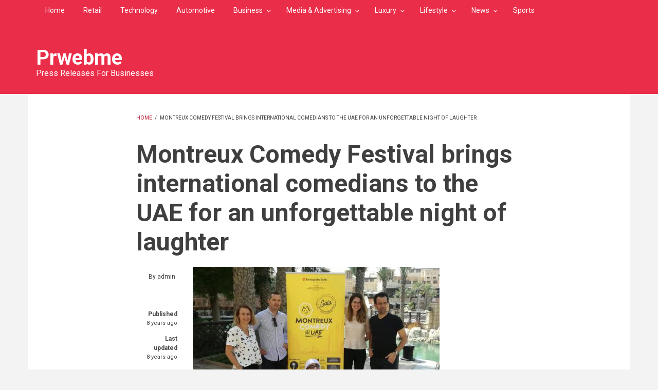

--- FILE ---
content_type: text/html; charset=UTF-8
request_url: https://www.prwebme.com/montreux-comedy-festival-brings-international-comedians-uae-unforgettable-night-laughter
body_size: 25192
content:
<!DOCTYPE html>
<html lang="en" dir="ltr" prefix="content: http://purl.org/rss/1.0/modules/content/  dc: http://purl.org/dc/terms/  foaf: http://xmlns.com/foaf/0.1/  og: http://ogp.me/ns#  rdfs: http://www.w3.org/2000/01/rdf-schema#  schema: http://schema.org/  sioc: http://rdfs.org/sioc/ns#  sioct: http://rdfs.org/sioc/types#  skos: http://www.w3.org/2004/02/skos/core#  xsd: http://www.w3.org/2001/XMLSchema# ">
  <head>
    <script async src="https://pagead2.googlesyndication.com/pagead/js/adsbygoogle.js?client=ca-pub-8712056372264406" crossorigin="anonymous"></script>
    <meta charset="utf-8" />
<meta property="og:site_name" content="Prwebme" />
<link rel="canonical" href="https://www.prwebme.com/montreux-comedy-festival-brings-international-comedians-uae-unforgettable-night-laughter" />
<meta property="og:type" content="article" />
<meta name="description" content="2017 edition of most popular French-language comedy festival to feature shows in English for the first time ever" />
<meta property="og:url" content="https://www.prwebme.com/montreux-comedy-festival-brings-international-comedians-uae-unforgettable-night-laughter" />
<meta property="og:title" content="Montreux Comedy Festival brings international comedians to the UAE for an unforgettable night of laughter | Prwebme" />
<meta property="og:description" content="2017 edition of most popular French-language comedy festival to feature shows in English for the first time ever" />
<meta property="og:image" content="https://www.prwebme.com/sites/default/files/featured_images/23061_Image-1-8.jpg" />
<meta property="og:updated_time" content="2017-01-30T12:12:19+02:00" />
<meta property="article:published_time" content="2017-01-30T12:12:19+02:00" />
<meta property="article:modified_time" content="2017-01-30T12:12:19+02:00" />
<meta name="Generator" content="Drupal 8 (https://www.drupal.org)" />
<meta name="MobileOptimized" content="width" />
<meta name="HandheldFriendly" content="true" />
<meta name="viewport" content="width=device-width, initial-scale=1.0" />
<script type="application/ld+json">{
    "@context": "https://schema.org",
    "@graph": [
        {
            "@type": "Article",
            "headline": "Montreux Comedy Festival brings international comedians to the UAE for an unforgettable night of laughter | Prwebme",
            "description": "2017 edition of most popular French-language comedy festival to feature shows in English for the first time ever",
            "image": {
                "@type": "ImageObject",
                "url": "https://www.prwebme.com/sites/default/files/featured_images/23061_Image-1-8.jpg",
                "height": "780"
            },
            "datePublished": "2017-01-30T12:12:19+0200",
            "dateModified": "2017-01-30T12:12:19+0200"
        }
    ]
}</script>
<link rel="shortcut icon" href="/core/misc/favicon.ico" type="image/vnd.microsoft.icon" />
<link rel="revision" href="https://www.prwebme.com/montreux-comedy-festival-brings-international-comedians-uae-unforgettable-night-laughter" />
<script src="/sites/default/files/google_tag/google_tag/primary/google_tag.script.js?suurmu" defer></script>

    <title>Montreux Comedy Festival brings international comedians to the UAE for an unforgettable night of laughter | Prwebme</title>
    <link rel="stylesheet" media="all" href="/sites/default/files/css/css_4z1ZNpRljoRJzTT3Ur7-oPDAqmYUFtShCGRiz8h8OtA.css" />
<link rel="stylesheet" media="all" href="//maxcdn.bootstrapcdn.com/bootstrap/3.3.7/css/bootstrap.min.css" />
<link rel="stylesheet" media="all" href="/sites/default/files/css/css_OWkdUNmAftv8FiXcsSkdxagBqJuQZ8STeveBTyxRKGQ.css" />
<link rel="stylesheet" media="all" href="/themes/customized/newsplus_lite/css/components/messages.css?suurmu" />
<link rel="stylesheet" media="all" href="/sites/default/files/css/css_g6gh6u60ZjdHSqxoRYkTxaHJMpcz-JsBgWijQlfRc3M.css" />
<link rel="stylesheet" media="all" href="//fonts.googleapis.com/css?family=Roboto:400,400italic,700,300,700italic&amp;subset=latin-ext,latin,greek" />
<link rel="stylesheet" media="all" href="/sites/default/files/css/css_p7yKd5NNegRLpb8YVrwZUIO5B9EKPXXNSYgKKx0ITMM.css" />

    
<!--[if lte IE 8]>
<script src="/sites/default/files/js/js_VtafjXmRvoUgAzqzYTA3Wrjkx9wcWhjP0G4ZnnqRamA.js"></script>
<![endif]-->

  </head>
  <body class="layout-no-sidebars fixed-header-enabled">
        <a href="#main-content" class="visually-hidden focusable">
      Skip to main content
    </a>
    <noscript aria-hidden="true"><iframe src="https://www.googletagmanager.com/ns.html?id=GTM-MSGK5HZ" height="0" width="0" style="display:none;visibility:hidden"></iframe></noscript>
      <div class="dialog-off-canvas-main-canvas" data-off-canvas-main-canvas>
    <div id="toTop"><i class="fa fa-play-circle fa-rotate-270"></i></div>
<header class="headers-wrapper">
          <div id="pre-header" class="clearfix colored-area ">
      <div class="container">
                <div id="pre-header-inside" class="clearfix">
          <div class="row">
                          <div class="col-md-12">
                                <div id="pre-header-left" class="clearfix">
                  <div class="pre-header-area">
                      <div class="region region-pre-header-left">
    <div id="block-mainnavigation" class="block block-superfish block-superfishmain">
  
    
      <div class="content">
      
<ul id="superfish-main" class="menu sf-menu sf-main sf-horizontal sf-style-none">
  
<li id="main-standardfront-page" class="sf-depth-1 sf-no-children"><a href="/" class="sf-depth-1">Home</a></li><li id="main-menu-link-contentf59eebe8-90b2-4dd2-99ae-dec87eed3575" class="sf-depth-1 sf-no-children"><a href="/retail" class="sf-depth-1">Retail</a></li><li id="main-menu-link-content7d13e279-43de-4f76-89f9-acec22db6f52" class="sf-depth-1 sf-no-children"><a href="/technology" class="sf-depth-1">Technology</a></li><li id="main-menu-link-contentd9e6afed-a646-42b5-8646-852588042e4d" class="sf-depth-1 sf-no-children"><a href="/automotive" class="sf-depth-1">Automotive</a></li><li id="main-menu-link-content09b1843b-b084-453e-b574-eecf35a4bf4a" class="sf-depth-1 menuparent"><a href="/business" class="sf-depth-1 menuparent">Business</a><ul><li id="main-menu-link-content668b156b-19fa-42b2-9a07-922b8a47c808" class="sf-depth-2 menuparent"><a href="/banking-finance" class="sf-depth-2 menuparent">Banking &amp; Finance</a><ul><li id="main-menu-link-content995d4ed3-16e1-46b3-b76c-67b93803813c" class="sf-depth-3 sf-no-children"><a href="/credit-card" class="sf-depth-3">Credit Card</a></li></ul></li><li id="main-menu-link-content052761c1-7d1d-429d-a3ef-c8fe204bbec6" class="sf-depth-2 sf-no-children"><a href="/energy" class="sf-depth-2">Energy</a></li><li id="main-menu-link-content019f1afa-104d-485d-8fd5-d842efdd8b10" class="sf-depth-2 sf-no-children"><a href="/agriculture" class="sf-depth-2">Agriculture</a></li><li id="main-menu-link-contentb8912949-6ff3-41b7-ad14-47b88711f2ab" class="sf-depth-2 sf-no-children"><a href="/trade-services" class="sf-depth-2">Trade &amp; Services</a></li></ul></li><li id="main-menu-link-content02298749-0e97-45e0-b63d-b5baddb44979" class="sf-depth-1 menuparent"><a href="/media-advertising" class="sf-depth-1 menuparent">Media &amp; Advertising</a><ul><li id="main-menu-link-content4e756a92-cdef-4886-a383-4c9b497ca2cf" class="sf-depth-2 sf-no-children"><a href="/advertising" class="sf-depth-2">Advertising</a></li><li id="main-menu-link-contentc1e9b2d7-23e0-4ff0-9cdb-dd1a53aff05a" class="sf-depth-2 sf-no-children"><a href="/research" class="sf-depth-2">Research</a></li><li id="main-menu-link-contentd15571d2-d4c0-4b2b-9345-ae3049eece3e" class="sf-depth-2 sf-no-children"><a href="/alsabbaqcom" class="sf-depth-2">alsabbaq.com</a></li></ul></li><li id="main-menu-link-content3b4e4931-23b4-463d-a49c-89015b490e72" class="sf-depth-1 menuparent"><a href="/luxury" class="sf-depth-1 menuparent">Luxury</a><ul><li id="main-menu-link-content597ccea8-a234-43a0-9727-c5d8c25228d7" class="sf-depth-2 sf-no-children"><a href="/travel-leisure" class="sf-depth-2">Travel &amp; Leisure</a></li></ul></li><li id="main-menu-link-content9a618a91-6321-4615-b446-dc5227e2083b" class="sf-depth-1 menuparent"><a href="/lifestyle" class="sf-depth-1 menuparent">Lifestyle</a><ul><li id="main-menu-link-content8e69f0eb-7177-4af2-b687-02a59b7e414a" class="sf-depth-2 sf-no-children"><a href="/culture" class="sf-depth-2">Culture</a></li><li id="main-menu-link-content2d3273cc-aed2-4ac4-892f-5525d2fa2941" class="sf-depth-2 menuparent"><a href="/education" class="sf-depth-2 menuparent">Education</a><ul><li id="main-menu-link-contentf9f68850-09b8-48fd-bf0d-0edcbe5e6c99" class="sf-depth-3 sf-no-children"><a href="/universities" class="sf-depth-3">Universities</a></li></ul></li><li id="main-menu-link-content1b71267a-5dd8-4854-909e-4989363218bf" class="sf-depth-2 sf-no-children"><a href="/pioneers" class="sf-depth-2">Pioneers</a></li><li id="main-menu-link-contentbc377e45-1c16-4e4f-9cf2-bce72c20d282" class="sf-depth-2 sf-no-children"><a href="/food-beverage" class="sf-depth-2">Food &amp; Beverage</a></li><li id="main-menu-link-content9d3181d3-fd13-4205-b096-18c959d7ac7f" class="sf-depth-2 sf-no-children"><a href="/entertainment" class="sf-depth-2">Entertainment</a></li><li id="main-menu-link-content3fae8413-26cb-433b-9677-b5db6cc19898" class="sf-depth-2 sf-no-children"><a href="/health-beauty" class="sf-depth-2">Health &amp; Beauty</a></li><li id="main-menu-link-content80940e24-b2a9-46f7-a733-ccfb24d79d00" class="sf-depth-2 sf-no-children"><a href="/house-home" class="sf-depth-2">House &amp; Home</a></li><li id="main-menu-link-content8f61900c-6684-401d-955f-5dc48ada1995" class="sf-depth-2 sf-no-children"><a href="/fashion" class="sf-depth-2">fashion</a></li></ul></li><li id="main-menu-link-content36b2698a-544a-4547-b6a3-437aaef114f5" class="sf-depth-1 menuparent"><a href="/news" class="sf-depth-1 menuparent">News</a><ul><li id="main-menu-link-contented66ad49-dc6f-428a-baaf-aa138b0862e4" class="sf-depth-2 sf-no-children"><a href="/events-exhibitions" class="sf-depth-2">Events &amp; Exhibitions</a></li><li id="main-menu-link-content4c3c12d0-757f-426f-89be-601d9253476a" class="sf-depth-2 sf-no-children"><a href="/social-responsibility" class="sf-depth-2">Social Responsibility</a></li><li id="main-menu-link-contentaf5937f3-95ea-4a40-9469-471fb7e16475" class="sf-depth-2 sf-no-children"><a href="/urban-news" class="sf-depth-2">Urban News</a></li><li id="main-menu-link-content71f0e90a-8a1e-480b-aeed-346b862ffd80" class="sf-depth-2 sf-no-children"><a href="/directory" class="sf-depth-2">Directory</a></li></ul></li><li id="main-menu-link-content65cbcb5e-0863-478a-95ec-d82d02e239d9" class="sf-depth-1 sf-no-children"><a href="/sports" class="sf-depth-1">Sports</a></li>
</ul>

    </div>
  </div>

  </div>

                  </div>
                </div>
                              </div>
                                  </div>
        </div>
              </div>
    </div>
              <div id="header-top" role="banner" class="clearfix colored-area ">
      <div class="container">
                <div id="header-top-inside" class="clearfix">
          <div class="row">
                                      <div class="col-md-12">
                                <div id="header-top-right" class="clearfix">
                  <div class="header-top-area">
                      <div class="region region-header-top-right">
    <div id="block-newsplus-lite-branding" class="clearfix site-branding block block-system block-system-branding-block">
  
    
    <div class="logo-and-site-name-wrapper clearfix">
              <div class="site-name site-branding__name">
        <a href="/" title="Home" rel="home">Prwebme</a>
      </div>
              <div class="site-slogan site-branding__slogan">Press Releases For Businesses</div>
      </div>
</div>

  </div>

                  </div>
                </div>
                              </div>
                      </div>
        </div>
              </div>
    </div>
    
      </header>


<div id="page" class="clearfix">
  <div class="container">
        <div id="page-inside">

                      <div id="top-content">
                    <div id="top-content-inside" class="clearfix">
            <div class="row">
              <div class="col-md-12">
                  <div class="region region-top-content">
    <div data-drupal-messages-fallback class="hidden"></div>

  </div>

              </div>
            </div>
          </div>
                  </div>
              
            <div id="main-content">
        <div class="row">
          
          <section class="col-md-8 col-md-offset-2">

            
            
            
                        <div id="main" class="clearfix">

                                <div class="region region-content">
    <div id="block-newsplus-lite-breadcrumbs" class="block block-system block-system-breadcrumb-block">
  
    
      <div class="content">
        <nav class="breadcrumb" role="navigation" aria-labelledby="system-breadcrumb">
    <h2 id="system-breadcrumb" class="visually-hidden">Breadcrumb</h2>
    <ol>
          <li>
                  <a href="/">Home</a>
          <span class="breadcrumb-separator">/</span>
              </li>
          <li>
                  Montreux Comedy Festival brings international comedians to the UAE for an unforgettable night of laughter
              </li>
        </ol>
  </nav>

    </div>
  </div>
<div id="block-newsplus-lite-page-title" class="block block-core block-page-title-block">
  
    
      <div class="content">
      
  <h1 class="title page-title"><span property="schema:name" class="field field--name-title field--type-string field--label-hidden">Montreux Comedy Festival brings international comedians to the UAE for an unforgettable night of laughter</span>
</h1>


    </div>
  </div>
<div id="block-newsplus-lite-content" class="block block-system block-system-main-block">
  
    
      <div class="content">
      
<article data-history-node-id="2212" role="article" about="/montreux-comedy-festival-brings-international-comedians-uae-unforgettable-night-laughter" typeof="schema:Article" class="node node--type-article node--promoted node--view-mode-full clearfix">
  
  <div class="node-side">
          <div class="user-info">
                  <div class="user-picture">
            <span>
              <article typeof="schema:Person" about="/user/1" class="profile">
  </article>

            </span>
          </div>
                <div class="user-name">By <span rel="schema:author" class="field field--name-uid field--type-entity-reference field--label-hidden"><span lang="" about="/user/1" typeof="schema:Person" property="schema:name" datatype="">admin</span></span>
</div>
          <span property="schema:dateCreated" content="2017-01-30T10:12:19+00:00" class="rdf-meta hidden"></span>

      </div>
        <div id="affix">
      <div class="submitted-info">
        <div class="submitted-info-item">
          Published          <span>8 years ago</span>
        </div>
        <div class="submitted-info-item">
          Last updated          <span>8 years ago</span>
        </div>
      </div>
    </div>
  </div>
  <div class="node-content">
            <header>
              
                  <span property="schema:name" content="Montreux Comedy Festival brings international comedians to the UAE for an unforgettable night of laughter" class="rdf-meta hidden"></span>
  <span property="schema:interactionCount" content="UserComments:0" class="rdf-meta hidden"></span>

                </header>
    <div class="node__content clearfix">
                
      <div class="field field--name-field-image field--type-image field--label-hidden field__item">
              <div class="images-container clearfix">
          <div class="image-preview clearfix">
            <div class="image-wrapper clearfix">
                <img property="schema:image" src="/sites/default/files/styles/large/public/featured_images/23061_Image-1-8.jpg?itok=h50_KGs3" width="480" height="360" alt="Montreux Comedy Festival brings international comedians to the UAE for an unforgettable night of laughter" typeof="foaf:Image" class="image-style-large" />



            </div>
          </div>
        </div>
          </div>
  
            <div property="schema:text" class="clearfix text-formatted field field--name-body field--type-text-with-summary field--label-hidden field__item"><p style="text-align: center;"><strong><em>2017 edition of most popular French-language comedy festival to feature shows in English for the first time ever </em></strong></p>
<p style="text-align: justify;">The people of the UAE are set to be treated to an unforgettable night of laughter with the arrival of the Montreux Comedy Festival, the biggest French-language comedy festival in the world bringing the most talented comedians from across the globe. The highly-anticipated event is now on its 28<sup>th</sup> year and is making a comeback for its second edition in the UAE--offering residents a crazy and loud night of laughter therapy.</p>
<p style="text-align: justify;">The shows for this year’s festival have been slated for March 14, 2017 at the Sorbonne University in Abu Dhabi and on March 15 and 16, 2017 at the Dubai Community Theatre and Arts Centre (DUCTAC), Mall of Emirates, in Dubai. This will be the first time that the International Comedy Gala, co-produced by Culture Emulsion, will be hosting comedy shows in the English language as well. Abu Dhabi will feature the opening French speaking show while the Dubai leg will have a showcase in English &amp; French.</p>
<p style="text-align: justify;"><a href="/sites/default/files/inline-images/from-wordpress/Image-1-8.jpg"><img alt="Image-1-8.jpg" src="/sites/default/files/inline-images/from-wordpress/Image-1-8_3.jpg" height="375" width="500" data-entity-type="file" data-entity-uuid="4a448cf4-03f4-4152-9c4f-c08b0063712c" typeof="foaf:Image" />
</a></p>
<p style="text-align: justify;">Swiss citizen Grégoire Furrer, President and Founder of the Montreux Comedy Festival, said: “Laughter has always been a universal language that brings people together and we are excited to hold our 2017 edition of the festival in the UAE. This is our second time in the country and we have always received a warm welcome among the people who have thoroughly enjoyed the unique entertainment that we offer. Humor plays an important role in this part of the world, and I think that the audiences will be delighted with the amazing line up that we have. For the first time ever, we will also be featuring shows in English to reach a wider network of people.”</p>
<p style="text-align: justify;">Agreeing with the Swiss festival Organizer, the Ambassador of Switzerland in the United Arab Emirates, Her Excellency Maya Tissafi said, “Montreux is a very symbolic region for Switzerland when it comes to humor, as it hosted Charlie Chaplin at a time when European countries were laughing at the idea of value-sharing. 40 years after the actor’s death, the Montreux comedy happily reminds us that it is now time to share laughs and values with our francophone family and Emirati friends.”</p>
<p style="text-align: justify;">The French-speaking line-up for the Montreux Comedy @UAE 2017 includes Kominek from Switzerland, PE from Belgium, Mike Ward from Canada and Sebastian Marx from the USA. The show will be presented by PE from Belgium. The English-speaking line-up includes Ali Al Sayed from the UAE, Sebastian Marx from the USA and Mike Ward from Canada. The show will be presented by Loyiso Madinga from South Africa.</p>
<p style="text-align: justify;">Jacques Barakat, Head of Global Sales in Swissquote Bank, added, “The Montreux Comedy Festival has become a benchmark in its field by combining expertise, quality and diversity. The Festival and Swissquote Bank share the same objective of promoting innovative ideas internationally and striving for excellence. We are glad to support the Montreux Comedy Festival and we look forward to a successful edition in the United Arab Emirates.”</p>
<p style="text-align: justify;"><a href="/sites/default/files/inline-images/from-wordpress/Image-2-8.jpg"><img alt="Image-2-8.jpg" src="/sites/default/files/inline-images/from-wordpress/Image-2-8_3.jpg" height="375" width="500" data-entity-type="file" data-entity-uuid="856575f2-8fdd-47a1-a6de-a03fe3ee6533" typeof="foaf:Image" />
</a></p>
<p style="text-align: justify;">“We at Culture Emulsion, are eager to provide our support for this initiative. The French culture has always been popular world-wide and comedy breaks many social barriers. The talented individuals the festival will offer will certainly appeal to audiences. We were very happy with the initial response of the UAE audiences in the first edition, and we believe that the wonderful feedback we received showcase how people have a demand for this unique kind of entertainment. It is always a pleasure to see people enjoy themselves during the shows and we believe that the wide variety this upcoming festival has to offer will delight many audiences,” concluded Cecile Herman, Co-Founder &amp; Managing Partner, Culture Emulsion.</p>
<p style="text-align: justify;">Founded in Switzerland in 1989, the Montreux Comedy Festival is set to feature a wide range of notable performers from across the USA, Canada, Switzerland, South Africa, and Belgium. The shows have found a significant international following its previous shows which were held in notable countries around the world including Busan, Singapore and Johannesburg, before coming to the UAE.</p></div>
      <div class="field field--name-field-tags field--type-entity-reference field--label-above field--entity-reference-target-type-taxonomy-term clearfix">
      <h3 class="field__label">Tags</h3>
    <ul class='links field__items'>
          <li><a href="/international-comedy-gala" property="schema:about" hreflang="en">International Comedy Gala</a></li>
          <li><a href="/montreux-comedy-festival" property="schema:about" hreflang="en">Montreux Comedy Festival</a></li>
      </ul>
</div><div class="field field--name-field-categories field--type-entity-reference field--label-above field--entity-reference-target-type-taxonomy-term clearfix">
      <h3 class="field__label">Categories</h3>
    <ul class='links field__items'>
          <li><a href="/culture" hreflang="en">Culture</a></li>
          <li><a href="/events-exhibitions" hreflang="en">Events &amp;amp; Exhibitions</a></li>
      </ul>
</div><section rel="schema:comment" class="field field--name-comment field--type-comment field--label-above comment-wrapper">
  
  

  
</section>

              <div class="node__links">
    <ul class="links inline"><li class="comment-forbidden"><a href="/user/login?destination=/montreux-comedy-festival-brings-international-comedians-uae-unforgettable-night-laughter%23comment-form">Log in</a> to post comments</li></ul>  </div>

    </div>
  </div>
</article>

    </div>
  </div>

  </div>

              
            </div>
                      </section>

          
        </div>

      </div>
      
    </div>
    
  </div>

</div>


    <footer id="footer" class="clearfix">
    <div class="container">

      <div class="row">
                  <div class="col-sm-12">
            <div class="footer-area">
                <div class="region region-footer-first">
    <div id="block-sitebranding" class="clearfix site-branding block block-system block-system-branding-block">
  
    
    <div class="logo-and-site-name-wrapper clearfix">
              <div class="site-name site-branding__name">
        <a href="/" title="Home" rel="home">Prwebme</a>
      </div>
              <div class="site-slogan site-branding__slogan">Press Releases For Businesses</div>
      </div>
</div>

  </div>

            </div>
          </div>
        
        
        
              </div>

    </div>
  </footer>
  

  </div>

    
    <script type="application/json" data-drupal-selector="drupal-settings-json">{"path":{"baseUrl":"\/","scriptPath":null,"pathPrefix":"","currentPath":"node\/2212","currentPathIsAdmin":false,"isFront":false,"currentLanguage":"en"},"pluralDelimiter":"\u0003","suppressDeprecationErrors":true,"superfish":{"superfish-main":{"id":"superfish-main","sf":{"animation":{"opacity":"show","height":"show"},"speed":"fast","autoArrows":false,"dropShadows":false},"plugins":{"smallscreen":{"mode":"window_width","breakpoint":992,"title":"Main navigation superfishe"},"supposition":true,"supersubs":true}}},"user":{"uid":0,"permissionsHash":"957b9cd160531277508e7723871410aa5fafaa342d1e11983ebad9f0a74e7ef1"}}</script>
<script src="/sites/default/files/js/js_I-izb1OBWTIjsx7312UZaiR0aGYgleFfUTG1KGoVnHw.js"></script>
<script src="//use.fontawesome.com/f479fb1064.js"></script>
<script src="/sites/default/files/js/js_y421ypf110bUXP08rkwGu-BxlZJfUw93AvPHXXa1GU4.js"></script>
<script src="//maxcdn.bootstrapcdn.com/bootstrap/3.3.7/js/bootstrap.min.js"></script>

  </body>
</html>


--- FILE ---
content_type: text/html; charset=utf-8
request_url: https://www.google.com/recaptcha/api2/aframe
body_size: 267
content:
<!DOCTYPE HTML><html><head><meta http-equiv="content-type" content="text/html; charset=UTF-8"></head><body><script nonce="tF9f0bhZ1Tp4J6XW3jXyfg">/** Anti-fraud and anti-abuse applications only. See google.com/recaptcha */ try{var clients={'sodar':'https://pagead2.googlesyndication.com/pagead/sodar?'};window.addEventListener("message",function(a){try{if(a.source===window.parent){var b=JSON.parse(a.data);var c=clients[b['id']];if(c){var d=document.createElement('img');d.src=c+b['params']+'&rc='+(localStorage.getItem("rc::a")?sessionStorage.getItem("rc::b"):"");window.document.body.appendChild(d);sessionStorage.setItem("rc::e",parseInt(sessionStorage.getItem("rc::e")||0)+1);localStorage.setItem("rc::h",'1769025941127');}}}catch(b){}});window.parent.postMessage("_grecaptcha_ready", "*");}catch(b){}</script></body></html>

--- FILE ---
content_type: text/css
request_url: https://www.prwebme.com/sites/default/files/css/css_OWkdUNmAftv8FiXcsSkdxagBqJuQZ8STeveBTyxRKGQ.css
body_size: 45626
content:
html{height:100%;}body{font-size:16px;color:#3f3f3f;line-height:1.55;background-color:#ffffff;text-rendering:optimizeLegibility;background-color:#f3f3f3;}p{margin:0;padding:0 0 15px 0;}p.large{font-size:18px;line-height:1.33;font-weight:700;padding-bottom:20px;}a:hover{-webkit-transition:all 0.2s ease-in-out;-moz-transition:all 0.2s ease-in-out;-ms-transition:all 0.2s ease-in-out;-o-transition:all 0.2s ease-in-out;transition:all 0.2s ease-in-out;text-decoration:underline;}a:focus,a:active{outline:none;text-decoration:none;}code,pre{word-wrap:break-word;word-break:break-all;white-space:pre;white-space:pre-wrap;font-family:'Source Code Pro',Consolas,Monaco,Courier;}pre{background:#ebebeb;border:none;border-left:10px solid;-webkit-border-radius:0px;-moz-border-radius:0px;border-radius:0px;color:#363636;padding:20px;font-size:14px;max-height:62px;overflow:hidden;margin:40px 0 40px 45px;}pre:hover{max-height:10000px;-webkit-transition:all ease-in-out 2s;-moz-transition:all ease-in-out 2s;-o-transition:all ease-in-out 2s;-ms-transition:all ease-in-out 2s;transition:all ease-in-out 2s;}img{max-width:100%;height:auto;}blockquote{font-size:24px;font-style:italic;padding:0 0 0 140px;border-left:none;position:relative;margin:40px 0 50px;line-height:1.33;min-height:80px;}.footer-area blockquote,.subfooter-area blockquote,.sidebar blockquote{padding-left:80px;}blockquote:after{position:absolute;content:"“";left:15px;color:#dddddd;font-style:normal;font-size:280px;line-height:0.8;height:100%;top:0;}.footer-area blockquote:after,.subfooter-area blockquote:after,.sidebar blockquote:after{left:0;font-size:190px;}@media (min-width:992px){.two-sidebars blockquote{padding:0 0 0 80px;}.two-sidebars blockquote:after{left:0;font-size:190px;}}@media (min-width:768px) and (max-width:991px){.footer-area blockquote,.subfooter-area blockquote,.sidebar blockquote{padding-left:40px;font-size:18px;}.footer-area blockquote:after,.subfooter-area blockquote:after,.sidebar blockquote:after{left:0;font-size:90px;}}@media (max-width:767px){blockquote{padding:0 0 0 80px;}blockquote:after{left:0;font-size:190px;}}ul{list-style-type:square;}ul.list li{margin-bottom:5px;}.colored-area{color:#ffffff;}.colored-area legend{color:#ffffff;}h1,h2,h3,h4,h5,h6,.heading-a,.heading-b,.heading-c,.heading-d,.heading-e{font-weight:700;line-height:1.2;margin:20px 0 10px 0;}h1 a,h2 a,h3 a,h4 a,h5 a,h6 a,.heading-a > a,.heading-b > a,.heading-c > a,.heading-d > a,.heading-e > a{color:#3f3f3f;}h1,.heading-a{font-size:48px;margin-bottom:20px;}h2,.heading-b{font-size:28px;font-weight:400;margin-bottom:20px;}h3,.heading-c{font-size:22px;margin-bottom:15px;}h4,.heading-d{font-size:18px;}h5,.heading-e{font-size:16px;}.title{margin-top:0}.sidebar .block > h2,#page .block-views h2.title{margin-top:7px;margin-bottom:20px;font-size:18px;font-weight:700;color:#464646;padding-bottom:5px;border-bottom:1px solid;text-transform:uppercase;}.node--view-mode-teaser h2.node__title,.node--view-mode-teaser h2.node__title{font-weight:700;}.sidebar h3.title{margin-top:9px;}.footer-area .block > h2,.subfooter-area .block > h2{font-size:25px;margin-bottom:20px;}@media (max-width:767px){.node h1.title{font-size:36px;}}del{text-decoration:line-through;}.feed-icon{display:block;margin:25px 0 0 0;}
#header-top{border-bottom:1px solid #ffffff;}.region-header-top-left,.region-header-top-right{padding-top:45px;padding-bottom:5px;}@media (max-width:767px){.region-header-top-left,.region-header-top-right{padding-top:5px;}}#header{border-bottom:6px solid;z-index:499;position:relative;}#header-inside-right{padding-top:13px;}@media (max-width:767px){#header-inside-right{margin-right:40px;}}#page-intro > .container{background-color:#fff;z-index:440;}#page-intro-inside{position:relative;margin:0 -15px;}#page > .container{border-bottom:6px solid #e5e5e5;z-index:440;}#page > .container{background-color:#fff;}#page-inside{padding-bottom:30px;}#top-content{padding:20px 0 0 0;}#top-content #slideshow{margin-right:-15px;margin-left:-15px;}#top-content + #main-content{padding-top:10px;}.front #banner #slideshow{margin-top:10px;}#main-content{padding-top:45px;}#main-content > .row{overflow:hidden;}#highlighted{background-color:#f8f8f8;border-bottom:6px solid #e4e4e4;padding-bottom:0;margin-bottom:50px;padding-left:15px;padding-right:15px;}#footer{border-bottom:6px solid #dadada;padding-top:50px;padding-bottom:25px;}#subfooter{padding-top:15px;padding-bottom:10px;}@media (min-width:992px){.no-sidebars #highlighted{margin-left:-28.6%;margin-right:-28.6%;padding-left:28.6%;padding-right:28.6%;}.layout-sidebar-second #highlighted,.layout-sidebar-second #banner{margin-left:-15px;}.layout-sidebar-first #highlighted,.layout-sidebar-first  #banner{margin-right:-15px;}.not-front.layout-sidebar-second #highlighted{margin-left:-17.8%;padding-left:17.8%;}.not-front.layout-sidebar-first #highlighted{margin-right:-17.8%;padding-right:17.8%;}.not-front.layout-sidebar-second #banner{margin-left:-17.8%;}.not-front.layout-sidebar-first #banner{margin-right:-17.8%;}}@media (max-width:991px){#highlighted,#banner{margin-right:-15px;margin-left:-15px;}}@media (max-width:767px){#header-top{padding-top:10px;}#header-inside{position:relative;}#header-inside.mean-container{padding-right:40px;}#header-inside.mean-container #header-top-left,#header-top-inside.mean-container #header-top-right{z-index:13;position:relative;}#header-inside.mean-container .mean-bar{position:absolute;top:5px;}#header-inside.mean-container .dropdown.search-bar .dropdown-menu{margin-right:-40px;}#header{top:auto;}#page,#page-intro{margin-top:0!important;}}.colored-area{color:#fff;}.colored-area a{color:#fff;text-decoration:underline;}.colored-area a:hover,.colored-area a:active,.colored-area a:focus{color:#fff;text-decoration:none;}.footer-area{font-size:14px;line-height:1.57;color:#464646;}.subfooter-area{font-size:13px;}.subfooter-area p{padding-bottom:5px;}@media (max-width:991px){.subfooter-area{text-align:center;}}
body,input,select,textarea,blockquote,h1,h2,h3,h4,h5,h6,#site-name,#footer-site-name,#site-slogan,#footer-site-slogan{font-family:'Roboto',Helvetica Neue,Arial,Sans-serif;}
.action-links{margin:1em 0;padding:0;list-style:none;}[dir="rtl"] .action-links{margin-right:0;}.action-links li{display:inline-block;margin:0 0.3em;}.action-links li:first-child{margin-left:0;}[dir="rtl"] .action-links li:first-child{margin-right:0;margin-left:0.3em;}.button-action{display:inline-block;padding:0.2em 0.5em 0.3em;text-decoration:none;line-height:160%;}.button-action:before{margin-left:-0.1em;padding-right:0.2em;content:"+";font-weight:900;}[dir="rtl"] .button-action:before{margin-right:-0.1em;margin-left:0;padding-right:0;padding-left:0.2em;}
.breadcrumb{padding-bottom:0.5em;}.breadcrumb ol{margin:0;padding:0;}[dir="rtl"] .breadcrumb ol{margin-right:0;}.breadcrumb li{display:inline;margin:0;padding:0;list-style-type:none;}.breadcrumb li:before{content:" \BB ";}.breadcrumb li:first-child:before{content:none;}
.button,.image-button{margin-right:1em;margin-left:1em;}.button:first-child,.image-button:first-child{margin-right:0;margin-left:0;}
.collapse-processed > summary{padding-right:0.5em;padding-left:0.5em;}.collapse-processed > summary:before{float:left;width:1em;height:1em;content:"";background:url(/core/misc/menu-expanded.png) 0 100% no-repeat;}[dir="rtl"] .collapse-processed > summary:before{float:right;background-position:100% 100%;}.collapse-processed:not([open]) > summary:before{-ms-transform:rotate(-90deg);-webkit-transform:rotate(-90deg);transform:rotate(-90deg);background-position:25% 35%;}[dir="rtl"] .collapse-processed:not([open]) > summary:before{-ms-transform:rotate(90deg);-webkit-transform:rotate(90deg);transform:rotate(90deg);background-position:75% 35%;}
.container-inline label:after,.container-inline .label:after{content:":";}.form-type-radios .container-inline label:after,.form-type-checkboxes .container-inline label:after{content:"";}.form-type-radios .container-inline .form-type-radio,.form-type-checkboxes .container-inline .form-type-checkbox{margin:0 1em;}.container-inline .form-actions,.container-inline.form-actions{margin-top:0;margin-bottom:0;}
details{margin-top:1em;margin-bottom:1em;border:1px solid #ccc;}details > .details-wrapper{padding:0.5em 1.5em;}summary{padding:0.2em 0.5em;cursor:pointer;}
.exposed-filters .filters{float:left;margin-right:1em;}[dir="rtl"] .exposed-filters .filters{float:right;margin-right:0;margin-left:1em;}.exposed-filters .form-item{margin:0 0 0.1em 0;padding:0;}.exposed-filters .form-item label{float:left;width:10em;font-weight:normal;}[dir="rtl"] .exposed-filters .form-item label{float:right;}.exposed-filters .form-select{width:14em;}.exposed-filters .current-filters{margin-bottom:1em;}.exposed-filters .current-filters .placeholder{font-weight:bold;font-style:normal;}.exposed-filters .additional-filters{float:left;margin-right:1em;}[dir="rtl"] .exposed-filters .additional-filters{float:right;margin-right:0;margin-left:1em;}
.field__label{font-weight:bold;}.field--label-inline .field__label,.field--label-inline .field__items{float:left;}.field--label-inline .field__label,.field--label-inline > .field__item,.field--label-inline .field__items{padding-right:0.5em;}[dir="rtl"] .field--label-inline .field__label,[dir="rtl"] .field--label-inline .field__items{padding-right:0;padding-left:0.5em;}.field--label-inline .field__label::after{content:":";}
form .field-multiple-table{margin:0;}form .field-multiple-table .field-multiple-drag{width:30px;padding-right:0;}[dir="rtl"] form .field-multiple-table .field-multiple-drag{padding-left:0;}form .field-multiple-table .field-multiple-drag .tabledrag-handle{padding-right:0.5em;}[dir="rtl"] form .field-multiple-table .field-multiple-drag .tabledrag-handle{padding-right:0;padding-left:0.5em;}form .field-add-more-submit{margin:0.5em 0 0;}.form-item,.form-actions{margin-top:1em;margin-bottom:1em;}tr.odd .form-item,tr.even .form-item{margin-top:0;margin-bottom:0;}.form-composite > .fieldset-wrapper > .description,.form-item .description{font-size:0.85em;}label.option{display:inline;font-weight:normal;}.form-composite > legend,.label{display:inline;margin:0;padding:0;font-size:inherit;font-weight:bold;}.form-checkboxes .form-item,.form-radios .form-item{margin-top:0.4em;margin-bottom:0.4em;}.form-type-radio .description,.form-type-checkbox .description{margin-left:2.4em;}[dir="rtl"] .form-type-radio .description,[dir="rtl"] .form-type-checkbox .description{margin-right:2.4em;margin-left:0;}.marker{color:#e00;}.form-required:after{display:inline-block;width:6px;height:6px;margin:0 0.3em;content:"";vertical-align:super;background-image:url(/core/misc/icons/ee0000/required.svg);background-repeat:no-repeat;background-size:6px 6px;}abbr.tabledrag-changed,abbr.ajax-changed{border-bottom:none;}.form-item input.error,.form-item textarea.error,.form-item select.error{border:2px solid red;}.form-item--error-message:before{display:inline-block;width:14px;height:14px;content:"";vertical-align:sub;background:url(/core/misc/icons/e32700/error.svg) no-repeat;background-size:contain;}
.icon-help{padding:1px 0 1px 20px;background:url(/core/misc/help.png) 0 50% no-repeat;}[dir="rtl"] .icon-help{padding:1px 20px 1px 0;background-position:100% 50%;}.feed-icon{display:block;overflow:hidden;width:16px;height:16px;text-indent:-9999px;background:url(/core/misc/feed.svg) no-repeat;}
.form--inline .form-item{float:left;margin-right:0.5em;}[dir="rtl"] .form--inline .form-item{float:right;margin-right:0;margin-left:0.5em;}[dir="rtl"] .views-filterable-options-controls .form-item{margin-right:2%;}.form--inline .form-item-separator{margin-top:2.3em;margin-right:1em;margin-left:0.5em;}[dir="rtl"] .form--inline .form-item-separator{margin-right:0.5em;margin-left:1em;}.form--inline .form-actions{clear:left;}[dir="rtl"] .form--inline .form-actions{clear:right;}
.item-list .title{font-weight:bold;}.item-list ul{margin:0 0 0.75em 0;padding:0;}.item-list li{margin:0 0 0.25em 1.5em;padding:0;}[dir="rtl"] .item-list li{margin:0 1.5em 0.25em 0;}.item-list--comma-list{display:inline;}.item-list--comma-list .item-list__comma-list,.item-list__comma-list li,[dir="rtl"] .item-list--comma-list .item-list__comma-list,[dir="rtl"] .item-list__comma-list li{margin:0;}
button.link{margin:0;padding:0;cursor:pointer;border:0;background:transparent;font-size:1em;}label button.link{font-weight:bold;}
ul.inline,ul.links.inline{display:inline;padding-left:0;}[dir="rtl"] ul.inline,[dir="rtl"] ul.links.inline{padding-right:0;padding-left:15px;}ul.inline li{display:inline;padding:0 0.5em;list-style-type:none;}ul.links a.is-active{color:#000;}
ul.menu{margin-left:1em;padding:0;list-style:none outside;text-align:left;}[dir="rtl"] ul.menu{margin-right:1em;margin-left:0;text-align:right;}.menu-item--expanded{list-style-type:circle;list-style-image:url(/core/misc/menu-expanded.png);}.menu-item--collapsed{list-style-type:disc;list-style-image:url(/core/misc/menu-collapsed.png);}[dir="rtl"] .menu-item--collapsed{list-style-image:url(/core/misc/menu-collapsed-rtl.png);}.menu-item{margin:0;padding-top:0.2em;}ul.menu a.is-active{color:#000;}
.more-link{display:block;text-align:right;}[dir="rtl"] .more-link{text-align:left;}
.pager__items{clear:both;text-align:center;}.pager__item{display:inline;padding:0.5em;}.pager__item.is-active{font-weight:bold;}
tr.drag{background-color:#fffff0;}tr.drag-previous{background-color:#ffd;}body div.tabledrag-changed-warning{margin-bottom:0.5em;}
tr.selected td{background:#ffc;}td.checkbox,th.checkbox{text-align:center;}[dir="rtl"] td.checkbox,[dir="rtl"] th.checkbox{text-align:center;}
th.is-active img{display:inline;}td.is-active{background-color:#ddd;}
div.tabs{margin:1em 0;}ul.tabs{margin:0 0 0.5em;padding:0;list-style:none;}.tabs > li{display:inline-block;margin-right:0.3em;}[dir="rtl"] .tabs > li{margin-right:0;margin-left:0.3em;}.tabs a{display:block;padding:0.2em 1em;text-decoration:none;}.tabs a.is-active{background-color:#eee;}.tabs a:focus,.tabs a:hover{background-color:#f5f5f5;}
.form-textarea-wrapper textarea{display:block;box-sizing:border-box;width:100%;margin:0;}
.ui-dialog--narrow{max-width:500px;}@media screen and (max-width:600px){.ui-dialog--narrow{min-width:95%;max-width:95%;}}
.messages{padding:15px 20px 15px 35px;word-wrap:break-word;border:1px solid;border-width:1px 1px 1px 0;border-radius:2px;background:no-repeat 10px 17px;overflow-wrap:break-word;}[dir="rtl"] .messages{padding-right:35px;padding-left:20px;text-align:right;border-width:1px 0 1px 1px;background-position:right 10px top 17px;}.messages + .messages{margin-top:1.538em;}.messages__list{margin:0;padding:0;list-style:none;}.messages__item + .messages__item{margin-top:0.769em;}.messages--status{color:#325e1c;border-color:#c9e1bd #c9e1bd #c9e1bd transparent;background-color:#f3faef;background-image:url(/core/misc/icons/73b355/check.svg);box-shadow:-8px 0 0 #77b259;}[dir="rtl"] .messages--status{margin-left:0;border-color:#c9e1bd transparent #c9e1bd #c9e1bd;box-shadow:8px 0 0 #77b259;}.messages--warning{color:#734c00;border-color:#f4daa6 #f4daa6 #f4daa6 transparent;background-color:#fdf8ed;background-image:url(/core/misc/icons/e29700/warning.svg);box-shadow:-8px 0 0 #e09600;}[dir="rtl"] .messages--warning{border-color:#f4daa6 transparent #f4daa6 #f4daa6;box-shadow:8px 0 0 #e09600;}.messages--error{color:#a51b00;border-color:#f9c9bf #f9c9bf #f9c9bf transparent;background-color:#fcf4f2;background-image:url(/core/misc/icons/e32700/error.svg);box-shadow:-8px 0 0 #e62600;}[dir="rtl"] .messages--error{border-color:#f9c9bf transparent #f9c9bf #f9c9bf;box-shadow:8px 0 0 #e62600;}.messages--error p.error{color:#a51b00;}
.node--unpublished{background-color:#fff4f4;}
.logo{padding:0;float:left;margin-right:15px;display:inline-block;}.logo:hover{opacity:0.9;filter:alpha(opacity=90);-webkit-transition:all 0.2s ease-in-out;-moz-transition:all 0.2s ease-in-out;-o-transition:all 0.2s ease-in-out;-ms-transition:all 0.2s ease-in-out;transition:all 0.2s ease-in-out;}.site-name a{font-size:40px;font-weight:700;line-height:1;text-decoration:none;}.site-name a:hover{text-decoration:none;opacity:0.9;filter:alpha(opacity=90);-webkit-transition:all 0.2s ease-in-out;-moz-transition:all 0.2s ease-in-out;-o-transition:all 0.2s ease-in-out;-ms-transition:all 0.2s ease-in-out;transition:all 0.2s ease-in-out;}.site-slogan{font-size:16px;line-height:1.30;padding:0;}.site-name__header{left:0;padding-left:15px;position:absolute;display:none;}.headers-wrapper div:first-of-type .site-name__header{display:block;}.onscroll .site-name__header{display:block;}.site-name__header a{font-size:24px;line-height:48px;}.site-name__header ~ .container{background-color:inherit;position:relative;}@media (max-width:1479px){.onscroll .site-name__header{display:none;}}@media (min-width:992px) and (max-width:1199px){.site-name a{font-size:36px;}.site-slogan{font-size:14px;}}@media (max-width:767px){.logo{float:none;margin-right:0;text-align:center;width:100%;-webkit-transform:scale(0.75);-moz-transform:scale(0.75);-ms-transform:scale(0.75);-o-transform:scale(0.75);transform:scale(0.75);}.logo img{margin:0 auto;}.site-name,.site-slogan{text-align:center;}.site-name{margin:5px 0 0 0;}.site-slogan{padding:5px 0 0 0;}}
.block-page-title-block{padding:0;margin:0;}
.block-system-breadcrumb-block{font-size:10px;text-transform:uppercase;margin:0;margin-bottom:35px;margin-top:7px;padding:0;}.breadcrumb li::before{content:"";}.breadcrumb-separator{padding:0 4px 0 3px;}.breadcrumb{padding:0;margin-bottom:0;list-style:outside none none;background-color:transparent;border-radius:0px;}
.block.block-local-tasks-block{padding-bottom:0;}div.tabs{margin-bottom:20px;}.tabs ul.primary li.is-active a{}@media screen and (max-width:37.5em){.tabs ul.primary{}.tabs ul.primary li{display:block;margin:0;}.tabs ul.primary li a{}.tabs ul.primary li.is-active a{}}@media screen and (min-width:37.5em){.tabs ul.primary{margin:0;margin-bottom:20px;border-collapse:collapse;height:auto;line-height:normal;overflow:hidden;border:none;white-space:nowrap;}.tabs ul.primary li{display:block;float:left;vertical-align:bottom;margin:0 5px 0 0;}.tabs ul.primary li a{float:left;}.tabs ul.primary li.is-active a{}}.tabs ul.secondary{margin:0;margin-bottom:20px;padding:0;overflow:hidden;}.tabs ul.secondary li{display:block;float:left;margin:0;padding:0 1em;}.tabs ul.secondary li:last-child{border-right:none;}.tabs ul.secondary li:first-child{padding-left:0;}.tabs ul.secondary li a{display:inline;padding:0.25em 0.5em;text-decoration:none;}.tabs ul.secondary li a.is-active{border-bottom:none;}
.block{padding:0 0 25px 0;}.header-area .block,.pre-header-area .block{padding:0 0 10px;}#highlighted .block{padding:15px 0 10px;}.sidebar .block{padding:0 0 40px 0;}.footer-area .block{padding:0 0 35px 0;}.subfooter-area .block{padding:10px 0;}#pre-header .block-superfish.block,#main-navigation .block-superfish.block,#main-navigation .block-menu.block,.block.block-page-title-block,.block.block-system-breadcrumb-block{padding:0;}#pre-header .block-superfish.block{min-height:48px;}@media (max-width:991px){.block-page-title-block .page-title{font-size:36px;}}
.page-node- .field-name-body{margin-bottom:20px;}.node{position:relative;}.node--view-mode-teaser .user-picture{max-width:70px;display:inline-block;}.node--view-mode-teaser .user-picture img{padding:10px 10px 10px 0;}.node .submitted{font-size:11px;color:#7d7d7d;padding-bottom:20px;}.field-name-field-mt-subheader-body p{font-size:18px;font-weight:700;line-height:1.33;padding-bottom:25px;}.node-type-article  h1#page-title{display:none;}@media (min-width:992px){.two-sidebars .node-teaser .field-type-image{margin-left:30px;max-width:190px;}}@media (max-width:767px){.node-teaser .field-type-image{margin-left:30px;max-width:190px;}}@media (max-width:480px){.node-teaser .field-type-image{margin-left:0;float:none;max-width:100%;}.node-teaser .field-name-body{clear:both;}}.node-side + .node-content{margin-left:110px;}.node--view-mode-teaser .node-content,.node-teaser .node-content.full-width,.no-sidebars .node-content.full-width,.two-sidebars .node-content.full-width,.sidebar-first .node-content.full-width{margin-left:0!important;}.node-content .content{overflow:hidden;}.node h1.title{margin-bottom:30px;}.node-teaser h2.title{margin-top:5px;}.node-side{margin-top:0px;float:left;top:0;left:0;text-align:center;width:110px;font-size:12px;padding:0 30px 0 20px;}@media (max-width:991px){.node-content.full-width{margin-left:0!important;}}@media (max-width:480px){.node-side + .node-content{margin-left:75px;}.node-side{margin-top:10px;float:left;top:0;left:0;text-align:center;width:75px;font-size:12px;padding:0 15px 0 0;}}.user-info{margin-bottom:40px;}.node-teaser .user-info{margin-bottom:20px;}.user-info .user-picture{margin:10px auto 0;}.user-info .user-name{margin-top:10px;}.submitted-info{font-weight:700;color:#464646;text-align:right;padding-bottom:5px;border-bottom:1px solid #d7d7d7;margin-bottom:20px;}.submitted-info-item{margin-bottom:15px;}.submitted-info span{font-size:11px;font-weight:400;line-height:1.1;display:block;margin-top:3px;}#affix.affix{position:fixed;width:60px;}#affix.affix-bottom{position:absolute;width:60px;}.affix .submitted-info{padding-top:15px;}.node-info{margin-bottom:35px;font-size:11px;color:#7d7d7d;}.node-teaser .node-info{margin-bottom:15px;margin-top:-15px;}.node-info-item{display:inline-block;margin-right:35px;margin-bottom:5px;}.node-info-item i{margin-right:5px;}.node__meta{margin-bottom:25px;}.node--view-mode-teaser .node__meta{margin-bottom:15px;}.node__meta .field--name-field-user-picture img{float:left;margin:1px 20px 0 0;}.post-info{font-size:10px;color:#7d7d7d;}.post-info em{font-style:normal;}.post-info > span{margin:0 8px;position:relative;}.post-info > span + span:after{content:"|";position:absolute;left:-9px;top:0;}.post-info > span:first-child{margin-left:0;}.node__links{margin-top:25px;}
.field--label-inline .field__items{margin-top:20px;}.field--type-entity-reference ul.links{list-style:none;}.field--entity-reference-target-type-taxonomy-term .field__items{padding:0;margin:0;}.field--entity-reference-target-type-taxonomy-term .field-label{font-weight:normal;padding-right:5px;}.field--entity-reference-target-type-taxonomy-term{display:block;overflow:hidden;position:relative;margin:0 0 40px 0;}.field--entity-reference-target-type-taxonomy-term ul.links li{float:left;white-space:nowrap;margin-right:3px;padding:0;}.field--entity-reference-target-type-taxonomy-term ul.links li a{color:#ffffff;padding:5px 6px;line-height:1;background-color:#7d7d7d;display:inline-block;margin:1px 0 2px 0;text-transform:uppercase;font-size:11px;min-width:auto;}.field--entity-reference-target-type-taxonomy-term ul.links li a:hover{text-decoration:none;color:#ffffff;}
.comment{margin:0 0 45px 0;overflow:hidden;border-bottom:1px solid #dddddd;}.comment header{padding:0;}.comment header article.profile .field--name-user-picture{float:left;padding:0 20px 20px 0;min-width:80px;max-width:80px;position:relative;}.comment .comment__content{float:left;width:85%;position:relative;margin:0;}.comment .comment__content > h3{margin:0 0 5px 0;font-size:16px;}.comment .comment__meta{font-size:10px;color:#898989;margin:0 0 15px;padding:0;}.comment .field-name-comment-body{font-size:13px;line-height:1.38;}.comment ul.links{text-align:right;display:block;margin-bottom:0;clear:both;}.comment ul.links li:last-child{padding:0;}.indented{margin-left:80px;}.two-sidebars .indented{margin-left:65px;}.two-sidebars .comment .comment__content,.two-sidebars .comment header article.profile .field--name-user-picture{float:none;width:100%;}.two-sidebars .comment .comment__meta{margin-bottom:0;padding-bottom:10px;}.two-sidebars .comment header article.profile .field--name-user-picture{min-width:0;padding:0;}@media (max-width:1199px){.comment .comment__content{width:80%;}}@media (max-width:767px){.indented{margin-left:65px;}.comment .comment__content,.comment header article.profile .field--name-user-picture{float:none;width:100%;}.comment .user-picture{min-width:0;padding:0;}.comment ul.links li:first-child{padding:0 4px 0 0;}.comment ul.links li:last-child{padding:0 0 0 4px;}.comment ul.links li{padding:0 4px 0 4px;}.comment ul.links li a{margin-bottom:0;}}@media (max-width:480px){.indented{margin-left:30px;}}
ul.menu{margin:0;padding:0;list-style:none;}ul.menu li{margin:0;position:relative;list-style:none;padding:0;}ul.menu li a{padding:7px 10px 8px 25px;line-height:150%;display:block;color:#3f3f3f;text-decoration:none;}ul.menu li a:hover{text-decoration:none;color:#ffffff;}ul.menu li.menu-item--expanded ul{padding-left:25px;}ul.menu li.menu-item--collapsed > a:before{content:"\f105";font-family:'FontAwesome';position:absolute;left:0px;font-size:20px;top:7px;-webkit-transition:all linear 0.2s;-moz-transition:all linear 0.2s;-o-transition:all linear 0.2s;-ms-transition:all linear 0.2s;transition:all linear 0.2s;font-weight:700;}ul.menu li.menu-item--expanded > a:before{content:"\f107";font-family:'FontAwesome';position:absolute;left:0px;font-size:20px;top:7px;-webkit-transition:all linear 0.2s;-moz-transition:all linear 0.2s;-o-transition:all linear 0.2s;-ms-transition:all linear 0.2s;transition:all linear 0.2s;font-weight:700;}ul.menu li > a:hover:before{left:10px;color:#ffffff!important;}ul.menu li.menu-item--expanded > a:hover:before{left:5px;}#pre-header ul.menu li.menu-item--collapsed > a:before,#pre-header ul.menu li.menu-item--expanded > a:before,#header-top ul.menu li.menu-item--collapsed > a:before,#header-top ul.menu li.menu-item--expanded > a:before{content:"";}.subfooter-area.right ul.menu{text-align:right;}.subfooter-area ul.menu li{display:inline-block;}.subfooter-area ul.menu ul.menu{display:none;}.subfooter-area ul.menu li a{margin:0;padding:0 8px 0 6px;border-right:1px solid #464646;color:#464646;line-height:1;}.subfooter-area ul.menu li a:hover{text-decoration:underline;background-color:transparent;}.subfooter-area ul.menu li:last-of-type a{border-right:none;padding-right:0;}.subfooter-area.left ul.menu li.first a{padding-left:0;}.subfooter-area ul.menu li.menu-item--expanded > a:before,.subfooter-area ul.menu li > a:before{content:"";}@media (max-width:991px){.subfooter-area ul.menu,.subfooter-area.right ul.menu{text-align:center;padding:0 0 0 2px;}}@media (max-width:767px){.subfooter-area ul.menu li{display:block;padding:10px 20px;}.subfooter-area ul.menu li:last-of-type a,.subfooter-area ul.menu li a{border-right:none;padding:0 10px;}}#main-navigation .sf-menu ul{display:none;top:100%;}#pre-header .sf-menu ul,#header-top .sf-menu ul{display:none;top:100%;}#main-navigation .sf-menu > li > a.menuparent,#pre-header .sf-menu > li > a.menuparent,#header-top .sf-menu > li > a.menuparent{padding-right:28px;}@media all and (min-width:992px) and (max-width:1199px){#main-navigation .sf-menu > li > a.menuparent,#pre-header .sf-menu > li > a.menuparent,#header-top .sf-menu > li > a.menuparent{padding-right:22px;}}#main-navigation .sf-menu > li > ul,#pre-header .sf-menu > li > ul,#header-top .sf-menu > li > ul{right:0!important;}#main-navigation .sf-menu ul li a{padding:10px 15px;font-size:16px;}#pre-header .sf-menu ul li a,#header-top .sf-menu ul li a{padding:10px 15px;font-size:14px;}#main-navigation .sf-menu ul ul,#pre-header .sf-menu ul ul,#header-top .sf-menu ul ul{top:0;}#main-navigation ul.sf-menu li a.menuparent:after,#pre-header ul.sf-menu li a.menuparent:after,#header-top ul.sf-menu li a.menuparent:after{content:"\f107";font-family:'FontAwesome';position:absolute;top:16px;right:12px;font-size:14px;font-weight:400;line-height:20px;-webkit-transition:all 0.2s ease-in-out;-moz-transition:all 0.2s ease-in-out;-ms-transition:all 0.2s ease-in-out;-o-transition:all 0.2s ease-in-out;transition:all 0.2s ease-in-out;}@media all and (min-width:992px) and (max-width:1199px){#main-navigation ul.sf-menu li a.menuparent:after,#pre-header ul.sf-menu li a.menuparent:after,#header-top ul.sf-menu li a.menuparent:after{right:8px;}}#pre-header ul.sf-menu li a.menuparent:after,#header-top ul.sf-menu li a.menuparent:after{top:11px;}#main-navigation ul.sf-menu ul li a.menuparent:after{content:"\f105";right:10px;top:14px;}#pre-header ul.sf-menu ul li a.menuparent:after,#header-top ul.sf-menu ul li a.menuparent:after{content:"\f105";right:10px;top:11px;}ul.sf-menu.sf-accordion.sf-expanded{margin-bottom:10px;}#main-navigation .sf-accordion-toggle.sf-style-none,#pre-header .sf-accordion-toggle.sf-style-none,#header-top .sf-accordion-toggle.sf-style-none{text-align:right;}#main-navigation .sf-accordion-toggle.sf-style-none a,#pre-header .sf-accordion-toggle.sf-style-none a,#header-top .sf-accordion-toggle.sf-style-none a{position:absolute;top:0;right:-10px;z-index:100;padding:15px 10px 5px;display:inline-block;text-decoration:none;-webkit-transition:none;-moz-transition:none;-ms-transition:none;-o-transition:none;transition:none;}#main-navigation .sf-accordion-toggle.sf-style-none a:after,#pre-header .sf-accordion-toggle.sf-style-none a:after,#header-top .sf-accordion-toggle.sf-style-none a:after{content:"\f0c9";font-family:"FontAwesome";font-size:24px;line-height:1;}#main-navigation .sf-accordion-toggle.sf-style-none a.sf-expanded,#pre-header .sf-accordion-toggle.sf-style-none a.sf-expanded,#header-top .sf-accordion-toggle.sf-style-none a.sf-expanded{position:relative;top:auto;z-index:auto;}#main-navigation .sf-accordion-toggle.sf-style-none a.sf-expanded:after,#pre-header .sf-accordion-toggle.sf-style-none a.sf-expanded:after,#header-top .sf-accordion-toggle.sf-style-none a.sf-expanded:after{content:"\f00d";}#main-navigation .sf-accordion-toggle.sf-style-none span,#pre-header .sf-accordion-toggle.sf-style-none span,#header-top .sf-accordion-toggle.sf-style-none span{display:none;}ul.menu.sf-accordion li{border-bottom:1px solid #ffffff;}ul.menu.sf-accordion ul li{border-bottom:none;border-top:1px solid #ffffff;}#main-navigation ul.menu.sf-accordion li a,#pre-header ul.menu.sf-accordion li a,#header-top ul.menu.sf-accordion li a{padding-left:15px;}#main-navigation ul.menu.sf-accordion ul li a,#pre-header ul.menu.sf-accordion ul li a,#header-top ul.menu.sf-accordion ul li a{padding-left:30px;}#main-navigation ul.menu.sf-accordion ul ul li a,#pre-header ul.menu.sf-accordion ul ul li a,#header-top ul.menu.sf-accordion ul ul li a{padding-left:45px;}#main-navigation ul.menu.sf-accordion ul ul ul li a,#pre-header ul.menu.sf-accordion ul ul ul li a,#header-top ul.menu.sf-accordion ul ul ul li a{padding-left:60px;}#main-navigation ul.menu.sf-accordion ul ul ul ul li a,#pre-header ul.menu.sf-accordion ul ul ul ul li a,#header-top ul.menu.sf-accordion ul ul ul ul li a{padding-left:75px;}#main-navigation ul.sf-accordion li a.menuparent:after,#pre-header ul.sf-accordion li a.menuparent:after,#header-top ul.sf-accordion li a.menuparent:after{content:"\f067";font-family:'FontAwesome';position:absolute;top:15px;right:16px;font-size:14px;font-weight:400;line-height:20px;-webkit-transition:all 0.2s ease-in-out;-moz-transition:all 0.2s ease-in-out;-ms-transition:all 0.2s ease-in-out;-o-transition:all 0.2s ease-in-out;transition:all 0.2s ease-in-out;}#main-navigation ul.sf-accordion li.sf-expanded>a.menuparent:after,#pre-header ul.sf-accordion li.sf-expanded>a.menuparent:after,#header-top ul.sf-accordion li.sf-expanded>a.menuparent:after{content:"\f068";}#pre-header ul.sf-accordion li a.menuparent:after,#header-top ul.sf-accordion li a.menuparent:after{top:11px;font-size:12px;}#main-navigation ul.sf-accordion ul li a.menuparent:after{content:"\f067";top:14px;right:16px;}#pre-header ul.sf-accordion ul li a.menuparent:after,#header-top ul.sf-accordion ul li a.menuparent:after{content:"\f067";top:11px;right:16px;}@media (min-width:992px){#block-mainnavigation{width:92%;display:inline-block;}}@media (max-width:991px){#main-navigation .sf-accordion-toggle.sf-style-none a{right:10px;padding:20px 10px 14px;}#main-navigation .sf-accordion-toggle.sf-style-none a.sf-expanded{right:-4px;}}
.region-navigation{clear:both;}.region-navigation .menu a{display:block;text-decoration:none;}.menu-toggle,.menu-toggle-target{display:none;}.region-navigation .menu-toggle-target{display:inherit;position:fixed;top:0;}.region-navigation .menu-toggle{display:none;}body:not(:target) .region-navigation .menu-toggle{color:#FFF;float:none;display:block;text-decoration:none;padding:0.9em 10px 0.9em 10px;z-index:1000;}body:not(:target) .region-navigation .menu-toggle:after{content:"\f0c9";font-family:Fontawesome;font-size:22px;line-height:22px;width:22px;height:22px;display:inline-block;position:absolute;right:10px;}[dir="rtl"] body:not(:target) .region-navigation .menu-toggle:after{right:initial;left:10px;}body:not(:target) .region-navigation .menu-toggle-target-show:target ~ .menu-toggle,body:not(:target) .region-navigation .menu-toggle--hide{display:none;}body:not(:target) .region-navigation .menu-toggle-target-show:target ~ .menu-toggle--hide{display:block;}body:not(:target) .region-navigation .menu-item{height:0;overflow:hidden;}body:not(:target) .region-navigation .menu-toggle-target-show:target ~ .menu .menu-item{height:auto;overflow:visible;}@media all and (min-width:768px) and (max-width:991px){.region-navigation .menu{margin:0 5px;padding:0;text-align:center;}.region-navigation .menu-item,body:not(:target) .region-navigation .menu-item{float:left;margin-right:1.5%;padding:0;display:inline-block;width:31%;height:auto;overflow:visible;}.region-navigation .menu-item:nth-child(3n){margin-right:-5px;}.region-navigation .menu a{float:none;display:block;margin-bottom:5px;padding:0.9em 5px;}body:not(:target) .region-navigation .menu-toggle{display:none;}}@media all and (min-width:992px){.region-navigation .menu-item,body:not(:target) .region-navigation .menu-item{width:auto;height:auto;overflow:visible;}.featured .region-navigation .menu-item a:active,.featured .region-navigation .menu-item a.is-active{}body:not(:target) .region-navigation .menu-toggle{display:none;}}#main-navigation ul.menu li a{font-size:15px;line-height:23px;padding:13px 18px 12px;color:#ffffff;}#pre-header ul.menu li a,#header-top ul.menu li a{font-size:14px;padding:10px 18px 10px;color:#ffffff;}#main-navigation ul.menu li.expanded > a:before,#main-navigation ul.menu li.collapsed > a:before,#pre-header ul.menu li.expanded > a:before,#pre-header ul.menu li.collapsed > a:before,#header-top ul.menu li.expanded > a:before,#header-top ul.menu li.collapsed > a:before{content:"";}#main-navigation ul.menu li li,#pre-header ul.menu li li,#header-top ul.menu li li{margin:0;}.region-navigation ul.menu li.menu-item--collapsed > a:before,.region-navigation ul.menu li.menu-item--expanded > a:before{content:""}@media all and (min-width:992px){#main-navigation ul.menu li,#pre-header ul.menu li,#header-top ul.menu li{display:inline-block;float:none;}}@media all and (min-width:992px) and (max-width:1199px){#main-navigation ul.menu li a{font-size:15px;padding-left:14px;padding-right:14px;}}@media all and (min-width:768px){#main-navigation ul.menu ul.menu,#pre-header ul.menu ul.menu,#header-top ul.menu ul.menu{display:none;}}
.view-taxonomy-term .views-row,.view-frontpage .views-row{border-bottom:1px solid #dddddd;margin-bottom:35px;}.view-taxonomy-term .node--view-mode-teaser .field--name-field-image,.view-frontpage .node--view-mode-teaser .field--name-field-image{float:right;margin-left:30px;margin-bottom:15px;max-width:190px;}.view-taxonomy-term .with-image,.view-frontpage .with-image{margin-right:220px;}@media (min-width:1200px){.view-taxonomy-term .node--view-mode-teaser .field--name-field-image,.view-frontpage .node--view-mode-teaser .field--name-field-image{margin-left:68px;max-width:275px;}.view-taxonomy-term .with-image,.view-frontpage .with-image{margin-right:343px;}}@media (min-width:992px){.two-sidebars .view-taxonomy-term .field--name-field-image,.two-sidebars .view-frontpage .field--name-field-image{max-width:190px;margin-left:25px;}.two-sidebars .view-taxonomy-term .with-image,.two-sidebars .view-frontpage .with-image{margin-right:215px;}}@media (max-width:480px){.view-taxonomy-term .field--name-field-image,.view-frontpage .field--name-field-image{float:left;margin-left:0;max-width:100%;margin-right:0!important;}.view-taxonomy-term .with-image,.view-frontpage .with-image{margin-right:0;clear:both;}}.view-taxonomy-term .node--view-mode-teaser h2.node__title,.view-frontpage .node--view-mode-teaser h2.node__title{margin-bottom:5px;}.view-feed .views-field-body{margin-top:5px;}.view-feed .views-field-view-node{clear:both;}@media (max-width:767px){.view-taxonomy-term .node--view-mode-teaser .field--name-field-image,.view-frontpage .node--view-mode-teaser .field--name-field-image{max-width:100%;margin:0;text-align:center;}.node-readmore{margin-right:5px;}.view-id-frontpage .pager__items{text-align:center;}.view-id-frontpage .pager__item{margin-right:10px;}.view-id-frontpage .pager__item a{padding:8px 14px;}.view-id-frontpage .pager__item--previous,.view-id-frontpage .pager__item--next,.view-id-frontpage .pager__item--ellipsis{display:none;}}
.pager .pager__items{margin:80px 0 20px;padding:0;text-align:left;}li.pager__item{padding:0;margin:0 15px 0 0;border-bottom:none;font-size:12px;}li.pager__item > a{padding:9px 17px;border:none;-webkit-border-radius:0px;-moz-border-radius:0px;border-radius:0px;line-height:1;background-color:#dddddd;display:inline-block;}li.pager__item > a:hover{background-color:transparent;color:#ffffff;}li.pager__item > a:focus{background-color:#dddddd;}li.pager__item.is-active > a{color:#ffffff;line-height:1;}
.overlayed{position:relative;overflow:hidden;display:block;max-width:100%;float:left;}.overlay{position:absolute;bottom:0px;left:0;right:0;top:0;height:100%;width:100%;opacity:0;filter:alpha(opacity=0);z-index:2;webkit-transition:opacity 0.2s linear;-moz-transition:opacity 0.2s linear;o-transition:opacity 0.2s linear;transition:opacity 0.2s linear;}.overlay i{position:absolute;bottom:0;right:0;left:auto;font-size:18px;color:#ffffff;text-align:center;width:40px;height:40px;-webkit-transition:all linear 0.2s;-moz-transition:all linear 0.2s;-o-transition:all linear 0.2s;-ms-transition:all linear 0.2s;transition:all linear 0.2s;}.node--view-mode-teaser .overlay i::before{content:"\f0c1";}.overlay i:before{line-height:42px;}.image-listing-item .overlay i{font-size:10px;width:25px;height:25px;}.image-listing-item .overlay i:before{line-height:27px;}.overlayed:hover{color:#ffffff!important;text-decoration:none;}.overlayed:hover .overlay{opacity:1;filter:alpha(opacity=100);}
.block-region{color:#3f3f3f;}
.form-item input.form-search{background:#fff;color:#898989;font-size:14px;padding:10px 15px;outline:none;border:2px solid #c5c5c5;-webkit-border-radius:0;-moz-border-radius:0;-o-border-radius:0;border-radius:0;width:100%;line-height:1;height:43px;-webkit-appearance:none;}input.form-search:focus{border-color:#c5c5c5;}.search-help-link{margin-top:1em;}.block-search form{position:relative;}.block-search .form-actions{position:absolute;top:0;right:0;margin:0;}.block-search .form-actions:after{font-family:'FontAwesome';content:"\f002";position:absolute;top:0px;left:0;z-index:0;line-height:43px;display:block;background-color:#c5c5c5;right:0;text-align:center;color:#fff;font-size:18px;}.block-search .form-actions input{margin:0;min-width:0;padding:13px 30px 12px;z-index:1;position:relative;background-color:transparent;height:43px;text-indent:-999999px;}.block-search .form-actions input:hover{background-color:transparent;}.search-dropdown-trigger{background-color:transparent;border:none;font-size:20px;}.block-search{display:inline-block;}@media (min-width:992px){.block-search .search-form{display:none;position:absolute;width:30%;right:55px;top:55px;}}@media (max-width:991px){.search-dropdown-trigger{display:none;}.block-search{width:100%;margin-top:10px;}.block-search .search-form{visibility:hidden;width:100%;}}
.form-item{margin:20px 0;}input.form-text,input.form-tel,input.form-email,input.form-url,input.form-search,input.form-file,input.form-number,input.form-color,textarea.form-textarea,textarea{background:#fff;color:#898989;font-size:14px;padding:10px 15px;outline:none;border:2px solid #c5c5c5;-webkit-border-radius:0;-moz-border-radius:0;-o-border-radius:0;border-radius:0;width:100%;line-height:1;height:43px;-webkit-appearance:none;}select.form-select,select{height:43px;border:2px solid #c5c5c5;-webkit-border-radius:0;-moz-border-radius:0;-o-border-radius:0;padding:10px 15px;}.form-type-password-confirm input.form-text{width:50%;}.colored-area input.form-text,.colored-area textarea,.colored-area input.form-text:focus,.colored-area textarea:focus{border-color:#fff;}textarea.form-textarea,textarea{resize:none;line-height:1.57;height:auto;}label,.label{display:block;color:inherit;text-align:left;margin-bottom:5px;}fieldset{border:1px solid #c5c5c5;padding:0.5em;margin:20px 0 35px;}fieldset legend{border:1px solid #c5c5c5;display:inline-block;width:auto;padding:5px;font-size:12px;text-transform:uppercase;margin-left:10px;}input[type="radio"],input[type="checkbox"]{margin:0px 0 3px;}select{width:100%;margin:10px 0;color:#3f3f3f;}.form-disabled input,.form-disabled select,.form-disabled textarea{background:#ededed;border-color:#bbb;color:#717171;}.form-disabled label{color:#717171;}.form-item textarea.error + .cke{border:2px solid red;}.form-item--error-message{color:#e32700;}
a.button,input[type="submit"],input[type="reset"],input[type="button"]{font-size:13px;text-transform:uppercase;padding:15px;color:#ffffff;display:inline-block;line-height:1;text-decoration:none;min-width:130px;text-align:center;border:none;margin:10px 0 0;-webkit-transition:all 0.2s ease-in-out;-moz-transition:all 0.2s ease-in-out;-ms-transition:all 0.2s ease-in-out;-o-transition:all 0.2s ease-in-out;transition:all 0.2s ease-in-out;-webkit-border-radius:0px;-moz-border-radius:0px;border-radius:0px;}input[type="submit"],input[type="reset"],input[type="button"]{margin-right:5px;}a.button:hover,input[type="submit"]:hover,input[type="reset"]:hover,input[type="button"]:hover,a.button:active,input[type="submit"]:active,input[type="reset"]:active,input[type="button"]:active,a.button:focus,input[type="submit"]:focus,input[type="reset"]:focus,input[type="button"]:focus{text-decoration:none;color:#ffffff;}span.button-operator{margin:0 10px 0 5px;}.comment_forbidden a:last-child{margin-right:5px;}
.images-container{overflow:hidden;}.image-preview{margin-bottom:20px;overflow:hidden;}.image-caption p{font-size:13px;color:#7d7d7d;padding:10px 0 0 0;}.image-listing-items{margin-bottom:20px;}.image-listing-item{float:left;padding:0;margin:0 2.66% 2.66% 0;max-width:17.866666666%;position:relative;}.image-listing-items .image-listing-item:nth-child(5n){margin-right:0px;}@media (max-width:767px){.image-listing-item{margin:0 2.77% 2.77% 0;max-width:31.481481481481%;}.image-listing-items .image-listing-item:nth-child(5n){margin-right:2.77%;}.image-listing-items .image-listing-item:nth-child(3n){margin-right:0;}}
ul.inline li{padding:0 8px 0 0;}ul.links li a,.more a,ul.links li.statistics_counter span{font-size:11px;padding:7px 15px;min-width:105px;background-color:#dddddd;display:inline-block;text-align:center;margin-top:8px;}ul.links li a:hover,.more a:hover{color:#fff;text-decoration:none;}@media (max-width:767px){ul.inline li:first-child,ul.inline li{padding:0;}ul.links li a,.more a{padding:7px 10px;min-width:0px;margin-top:5px;}ul.links li span{padding-right:10px;}}
table{border-collapse:collapse;width:100%;color:#000000;margin:25px 0 40px;}table th{font-size:16px;text-transform:uppercase;border:1px solid #fff;background-color:#c0273c;color:#ffffff;font-weight:400;}table th a,table th a:hover{color:#fff;}table th,table td{vertical-align:top;padding:10px 20px;text-align:left;}table td{border:1px solid #fff;}table tr.even,table tr.odd{border-bottom:1px solid #fff;background:#e4e4e4;font-size:14px;}
#toTop{position:fixed;right:30px;bottom:30px;cursor:pointer;opacity:1;filter:alpha(opacity=100);z-index:100;display:none;}#toTop i{font-size:56px;}
.quickedit-form input,.quickedit-form select.form-select,.quickedit-form select,.quickedit-form table th,.quickedit-form table td{padding:5px 10px;height:auto;text-transform:none;line-height:1.1;}.quickedit-form input.form-file{height:auto;padding:0;}.quickedit-form a.button,.quickedit-form input[type="submit"],.quickedit-form input[type="reset"],.quickedit-form input[type="button"]{min-width:60px;}.quickedit-form a.tabledrag-handle .handle{padding:0px;margin:0px;height:26px;width:26px;}.view-taxonomy-term .node--view-mode-teaser .quickedit-form  .field--name-field-image,.view-frontpage .node--view-mode-teaser .quickedit-form  .field--name-field-image{max-width:920px;margin:0;}
.block-views-blockslideshow-block-1{padding-bottom:0;}.path-frontpage #top-content + #main-content{padding-top:0;}.view-display-id-block_1 .views-field-title{z-index:1;color:#c0273c;text-align:center;font-weight:600;padding:10px 15px;line-height:1.35;}@media (min-width:992px){.view-display-id-block_1 .views-field-title{font-size:35px;}.view-display-id-block_1 .views-field-field-image img{margin-bottom:15px;}}@media (min-width:768px) and (max-width:991px){.view-display-id-block_1 .views-field-title{font-size:20px;}.view-display-id-block_1 .views-field-field-image img{margin-bottom:12px;}}@media (max-width:767px){.view-display-id-block_1 .views-field-title{font-size:14px;}.view-display-id-block_1 .views-field-field-image img{margin-bottom:12px;}}
